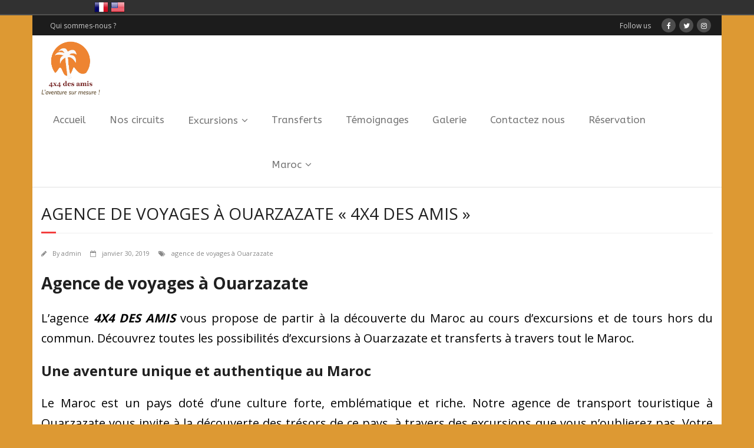

--- FILE ---
content_type: text/html; charset=UTF-8
request_url: https://www.4x4-desamis.com/fr/agence-de-voyages-a-ouarzazate-4x4-des-amis/
body_size: 17247
content:
<!DOCTYPE html>

<html lang="fr-FR">
<head>
<meta charset="UTF-8" />
<meta name="viewport" content="width=device-width" />
<link rel="profile" href="//gmpg.org/xfn/11" />
<link rel="pingback" href="https://www.4x4-desamis.com/xmlrpc.php" />

<meta name='robots' content='index, follow, max-image-preview:large, max-snippet:-1, max-video-preview:-1' />
<!-- SEO optimised using built in premium theme features from ThinkUpThemes - http://www.thinkupthemes.com/ -->
<meta name="description" content="Notre agence de voyages à Ouarzazate vous invite à découvrir le Maroc au cours d’excursions hors normes. Agence de transport touristique à Ouarzazate."/>
<meta name="keywords" content="Agence de voyages à Ouarzazate, Agence de transport touristiques à Ouarzazate, Agence d'organisation de circuits et excursions à Ouarzazate, circuits depuis Ouarzazate, circuit ouarzazate, Excursion depuis Ouarzazate, Excursion Ouarzazate."/>
<!-- ThinkUpThemes SEO -->


	<!-- This site is optimized with the Yoast SEO plugin v26.7 - https://yoast.com/wordpress/plugins/seo/ -->
	<title>Agence de voyages à Ouarzazate excursions et transferts privés.</title>
	<meta name="description" content="Notre agence de voyages à Ouarzazate vous invite à découvrir le Maroc au cours d’excursions hors normes. Agence devoyage à Ouarzazate." />
	<link rel="canonical" href="https://www.4x4-desamis.com/fr/agence-de-voyages-a-ouarzazate-4x4-des-amis/" />
	<meta property="og:locale" content="fr_FR" />
	<meta property="og:type" content="article" />
	<meta property="og:title" content="Agence de voyages à Ouarzazate excursions et transferts privés." />
	<meta property="og:description" content="Notre agence de voyages à Ouarzazate vous invite à découvrir le Maroc au cours d’excursions hors normes. Agence devoyage à Ouarzazate." />
	<meta property="og:url" content="https://www.4x4-desamis.com/fr/agence-de-voyages-a-ouarzazate-4x4-des-amis/" />
	<meta property="og:site_name" content="4X4 DES AMIS" />
	<meta property="article:publisher" content="https://www.facebook.com/4x4desamis" />
	<meta property="article:published_time" content="2019-01-30T21:49:09+00:00" />
	<meta property="article:modified_time" content="2025-02-11T12:14:27+00:00" />
	<meta property="og:image" content="https://www.4x4-desamis.com/wp-content/uploads/2019/01/agence-de-voyages-à-Ouarzazate.jpg" />
	<meta property="og:image:width" content="1024" />
	<meta property="og:image:height" content="724" />
	<meta property="og:image:type" content="image/jpeg" />
	<meta name="author" content="admin" />
	<meta name="twitter:label1" content="Écrit par" />
	<meta name="twitter:data1" content="admin" />
	<meta name="twitter:label2" content="Durée de lecture estimée" />
	<meta name="twitter:data2" content="5 minutes" />
	<script type="application/ld+json" class="yoast-schema-graph">{"@context":"https://schema.org","@graph":[{"@type":"Article","@id":"https://www.4x4-desamis.com/fr/agence-de-voyages-a-ouarzazate-4x4-des-amis/#article","isPartOf":{"@id":"https://www.4x4-desamis.com/fr/agence-de-voyages-a-ouarzazate-4x4-des-amis/"},"author":{"name":"admin","@id":"https://www.4x4-desamis.com/fr/accueil/#/schema/person/e7ec5009d52f9a847e0c71c950d08b65"},"headline":"Agence de voyages à Ouarzazate « 4X4 DES AMIS »","datePublished":"2019-01-30T21:49:09+00:00","dateModified":"2025-02-11T12:14:27+00:00","mainEntityOfPage":{"@id":"https://www.4x4-desamis.com/fr/agence-de-voyages-a-ouarzazate-4x4-des-amis/"},"wordCount":692,"commentCount":0,"publisher":{"@id":"https://www.4x4-desamis.com/fr/accueil/#organization"},"image":{"@id":"https://www.4x4-desamis.com/fr/agence-de-voyages-a-ouarzazate-4x4-des-amis/#primaryimage"},"thumbnailUrl":"https://www.4x4-desamis.com/wp-content/uploads/2019/01/agence-de-voyages-à-Ouarzazate.jpg","keywords":["agence de voyages à Ouarzazate"],"articleSection":["Uncategorized"],"inLanguage":"fr-FR","potentialAction":[{"@type":"CommentAction","name":"Comment","target":["https://www.4x4-desamis.com/fr/agence-de-voyages-a-ouarzazate-4x4-des-amis/#respond"]}]},{"@type":"WebPage","@id":"https://www.4x4-desamis.com/fr/agence-de-voyages-a-ouarzazate-4x4-des-amis/","url":"https://www.4x4-desamis.com/fr/agence-de-voyages-a-ouarzazate-4x4-des-amis/","name":"Agence de voyages à Ouarzazate excursions et transferts privés.","isPartOf":{"@id":"https://www.4x4-desamis.com/fr/accueil/#website"},"primaryImageOfPage":{"@id":"https://www.4x4-desamis.com/fr/agence-de-voyages-a-ouarzazate-4x4-des-amis/#primaryimage"},"image":{"@id":"https://www.4x4-desamis.com/fr/agence-de-voyages-a-ouarzazate-4x4-des-amis/#primaryimage"},"thumbnailUrl":"https://www.4x4-desamis.com/wp-content/uploads/2019/01/agence-de-voyages-à-Ouarzazate.jpg","datePublished":"2019-01-30T21:49:09+00:00","dateModified":"2025-02-11T12:14:27+00:00","description":"Notre agence de voyages à Ouarzazate vous invite à découvrir le Maroc au cours d’excursions hors normes. Agence devoyage à Ouarzazate.","breadcrumb":{"@id":"https://www.4x4-desamis.com/fr/agence-de-voyages-a-ouarzazate-4x4-des-amis/#breadcrumb"},"inLanguage":"fr-FR","potentialAction":[{"@type":"ReadAction","target":["https://www.4x4-desamis.com/fr/agence-de-voyages-a-ouarzazate-4x4-des-amis/"]}]},{"@type":"ImageObject","inLanguage":"fr-FR","@id":"https://www.4x4-desamis.com/fr/agence-de-voyages-a-ouarzazate-4x4-des-amis/#primaryimage","url":"https://www.4x4-desamis.com/wp-content/uploads/2019/01/agence-de-voyages-à-Ouarzazate.jpg","contentUrl":"https://www.4x4-desamis.com/wp-content/uploads/2019/01/agence-de-voyages-à-Ouarzazate.jpg","width":1024,"height":724,"caption":"agence de voyages à Ouarzazate"},{"@type":"BreadcrumbList","@id":"https://www.4x4-desamis.com/fr/agence-de-voyages-a-ouarzazate-4x4-des-amis/#breadcrumb","itemListElement":[{"@type":"ListItem","position":1,"name":"Accueil","item":"https://www.4x4-desamis.com/fr/accueil/"},{"@type":"ListItem","position":2,"name":"Blog","item":"https://www.4x4-desamis.com/fr/blog/"},{"@type":"ListItem","position":3,"name":"Agence de voyages à Ouarzazate « 4X4 DES AMIS »"}]},{"@type":"WebSite","@id":"https://www.4x4-desamis.com/fr/accueil/#website","url":"https://www.4x4-desamis.com/fr/accueil/","name":"4X4 DES AMIS","description":"Private Morocco tours | Desert tours, Camel Treks &amp; Day Trips","publisher":{"@id":"https://www.4x4-desamis.com/fr/accueil/#organization"},"potentialAction":[{"@type":"SearchAction","target":{"@type":"EntryPoint","urlTemplate":"https://www.4x4-desamis.com/fr/accueil/?s={search_term_string}"},"query-input":{"@type":"PropertyValueSpecification","valueRequired":true,"valueName":"search_term_string"}}],"inLanguage":"fr-FR"},{"@type":"Organization","@id":"https://www.4x4-desamis.com/fr/accueil/#organization","name":"4X4 DES AMIS","url":"https://www.4x4-desamis.com/fr/accueil/","logo":{"@type":"ImageObject","inLanguage":"fr-FR","@id":"https://www.4x4-desamis.com/fr/accueil/#/schema/logo/image/","url":"https://www.4x4-desamis.com/wp-content/uploads/2016/03/cropped-ebe4946750bae68ce3eee7cfd5a27129.png","contentUrl":"https://www.4x4-desamis.com/wp-content/uploads/2016/03/cropped-ebe4946750bae68ce3eee7cfd5a27129.png","width":1483,"height":1352,"caption":"4X4 DES AMIS"},"image":{"@id":"https://www.4x4-desamis.com/fr/accueil/#/schema/logo/image/"},"sameAs":["https://www.facebook.com/4x4desamis","https://x.com/4x4desamis","https://www.instagram.com/4x4.des.amis"]},{"@type":"Person","@id":"https://www.4x4-desamis.com/fr/accueil/#/schema/person/e7ec5009d52f9a847e0c71c950d08b65","name":"admin","image":{"@type":"ImageObject","inLanguage":"fr-FR","@id":"https://www.4x4-desamis.com/fr/accueil/#/schema/person/image/","url":"https://secure.gravatar.com/avatar/f95ad162721dc9276ea2d7b2fb57e2a2bf7bfc8dcea37e01349d624b03ea60f7?s=96&d=mm&r=g","contentUrl":"https://secure.gravatar.com/avatar/f95ad162721dc9276ea2d7b2fb57e2a2bf7bfc8dcea37e01349d624b03ea60f7?s=96&d=mm&r=g","caption":"admin"},"url":"https://www.4x4-desamis.com/fr/author/admin/"}]}</script>
	<!-- / Yoast SEO plugin. -->


<link rel='dns-prefetch' href='//dl.dropboxusercontent.com' />
<link rel='dns-prefetch' href='//fonts.googleapis.com' />
<link rel="alternate" type="application/rss+xml" title="4X4 DES AMIS &raquo; Flux" href="https://www.4x4-desamis.com/fr/feed/" />
<link rel="alternate" type="application/rss+xml" title="4X4 DES AMIS &raquo; Flux des commentaires" href="https://www.4x4-desamis.com/fr/comments/feed/" />
<link rel="alternate" type="application/rss+xml" title="4X4 DES AMIS &raquo; Agence de voyages à Ouarzazate « 4X4 DES AMIS » Flux des commentaires" href="https://www.4x4-desamis.com/fr/agence-de-voyages-a-ouarzazate-4x4-des-amis/feed/" />
<link rel="alternate" title="oEmbed (JSON)" type="application/json+oembed" href="https://www.4x4-desamis.com/wp-json/oembed/1.0/embed?url=https%3A%2F%2Fwww.4x4-desamis.com%2Ffr%2Fagence-de-voyages-a-ouarzazate-4x4-des-amis%2F&#038;lang=fr" />
<link rel="alternate" title="oEmbed (XML)" type="text/xml+oembed" href="https://www.4x4-desamis.com/wp-json/oembed/1.0/embed?url=https%3A%2F%2Fwww.4x4-desamis.com%2Ffr%2Fagence-de-voyages-a-ouarzazate-4x4-des-amis%2F&#038;format=xml&#038;lang=fr" />
		<!-- This site uses the Google Analytics by MonsterInsights plugin v9.11.1 - Using Analytics tracking - https://www.monsterinsights.com/ -->
							<script src="//www.googletagmanager.com/gtag/js?id=G-SKGD0DY8F0"  data-cfasync="false" data-wpfc-render="false" type="text/javascript" async></script>
			<script data-cfasync="false" data-wpfc-render="false" type="text/javascript">
				var mi_version = '9.11.1';
				var mi_track_user = true;
				var mi_no_track_reason = '';
								var MonsterInsightsDefaultLocations = {"page_location":"https:\/\/www.4x4-desamis.com\/fr\/agence-de-voyages-a-ouarzazate-4x4-des-amis\/"};
								if ( typeof MonsterInsightsPrivacyGuardFilter === 'function' ) {
					var MonsterInsightsLocations = (typeof MonsterInsightsExcludeQuery === 'object') ? MonsterInsightsPrivacyGuardFilter( MonsterInsightsExcludeQuery ) : MonsterInsightsPrivacyGuardFilter( MonsterInsightsDefaultLocations );
				} else {
					var MonsterInsightsLocations = (typeof MonsterInsightsExcludeQuery === 'object') ? MonsterInsightsExcludeQuery : MonsterInsightsDefaultLocations;
				}

								var disableStrs = [
										'ga-disable-G-SKGD0DY8F0',
									];

				/* Function to detect opted out users */
				function __gtagTrackerIsOptedOut() {
					for (var index = 0; index < disableStrs.length; index++) {
						if (document.cookie.indexOf(disableStrs[index] + '=true') > -1) {
							return true;
						}
					}

					return false;
				}

				/* Disable tracking if the opt-out cookie exists. */
				if (__gtagTrackerIsOptedOut()) {
					for (var index = 0; index < disableStrs.length; index++) {
						window[disableStrs[index]] = true;
					}
				}

				/* Opt-out function */
				function __gtagTrackerOptout() {
					for (var index = 0; index < disableStrs.length; index++) {
						document.cookie = disableStrs[index] + '=true; expires=Thu, 31 Dec 2099 23:59:59 UTC; path=/';
						window[disableStrs[index]] = true;
					}
				}

				if ('undefined' === typeof gaOptout) {
					function gaOptout() {
						__gtagTrackerOptout();
					}
				}
								window.dataLayer = window.dataLayer || [];

				window.MonsterInsightsDualTracker = {
					helpers: {},
					trackers: {},
				};
				if (mi_track_user) {
					function __gtagDataLayer() {
						dataLayer.push(arguments);
					}

					function __gtagTracker(type, name, parameters) {
						if (!parameters) {
							parameters = {};
						}

						if (parameters.send_to) {
							__gtagDataLayer.apply(null, arguments);
							return;
						}

						if (type === 'event') {
														parameters.send_to = monsterinsights_frontend.v4_id;
							var hookName = name;
							if (typeof parameters['event_category'] !== 'undefined') {
								hookName = parameters['event_category'] + ':' + name;
							}

							if (typeof MonsterInsightsDualTracker.trackers[hookName] !== 'undefined') {
								MonsterInsightsDualTracker.trackers[hookName](parameters);
							} else {
								__gtagDataLayer('event', name, parameters);
							}
							
						} else {
							__gtagDataLayer.apply(null, arguments);
						}
					}

					__gtagTracker('js', new Date());
					__gtagTracker('set', {
						'developer_id.dZGIzZG': true,
											});
					if ( MonsterInsightsLocations.page_location ) {
						__gtagTracker('set', MonsterInsightsLocations);
					}
										__gtagTracker('config', 'G-SKGD0DY8F0', {"forceSSL":"true"} );
										window.gtag = __gtagTracker;										(function () {
						/* https://developers.google.com/analytics/devguides/collection/analyticsjs/ */
						/* ga and __gaTracker compatibility shim. */
						var noopfn = function () {
							return null;
						};
						var newtracker = function () {
							return new Tracker();
						};
						var Tracker = function () {
							return null;
						};
						var p = Tracker.prototype;
						p.get = noopfn;
						p.set = noopfn;
						p.send = function () {
							var args = Array.prototype.slice.call(arguments);
							args.unshift('send');
							__gaTracker.apply(null, args);
						};
						var __gaTracker = function () {
							var len = arguments.length;
							if (len === 0) {
								return;
							}
							var f = arguments[len - 1];
							if (typeof f !== 'object' || f === null || typeof f.hitCallback !== 'function') {
								if ('send' === arguments[0]) {
									var hitConverted, hitObject = false, action;
									if ('event' === arguments[1]) {
										if ('undefined' !== typeof arguments[3]) {
											hitObject = {
												'eventAction': arguments[3],
												'eventCategory': arguments[2],
												'eventLabel': arguments[4],
												'value': arguments[5] ? arguments[5] : 1,
											}
										}
									}
									if ('pageview' === arguments[1]) {
										if ('undefined' !== typeof arguments[2]) {
											hitObject = {
												'eventAction': 'page_view',
												'page_path': arguments[2],
											}
										}
									}
									if (typeof arguments[2] === 'object') {
										hitObject = arguments[2];
									}
									if (typeof arguments[5] === 'object') {
										Object.assign(hitObject, arguments[5]);
									}
									if ('undefined' !== typeof arguments[1].hitType) {
										hitObject = arguments[1];
										if ('pageview' === hitObject.hitType) {
											hitObject.eventAction = 'page_view';
										}
									}
									if (hitObject) {
										action = 'timing' === arguments[1].hitType ? 'timing_complete' : hitObject.eventAction;
										hitConverted = mapArgs(hitObject);
										__gtagTracker('event', action, hitConverted);
									}
								}
								return;
							}

							function mapArgs(args) {
								var arg, hit = {};
								var gaMap = {
									'eventCategory': 'event_category',
									'eventAction': 'event_action',
									'eventLabel': 'event_label',
									'eventValue': 'event_value',
									'nonInteraction': 'non_interaction',
									'timingCategory': 'event_category',
									'timingVar': 'name',
									'timingValue': 'value',
									'timingLabel': 'event_label',
									'page': 'page_path',
									'location': 'page_location',
									'title': 'page_title',
									'referrer' : 'page_referrer',
								};
								for (arg in args) {
																		if (!(!args.hasOwnProperty(arg) || !gaMap.hasOwnProperty(arg))) {
										hit[gaMap[arg]] = args[arg];
									} else {
										hit[arg] = args[arg];
									}
								}
								return hit;
							}

							try {
								f.hitCallback();
							} catch (ex) {
							}
						};
						__gaTracker.create = newtracker;
						__gaTracker.getByName = newtracker;
						__gaTracker.getAll = function () {
							return [];
						};
						__gaTracker.remove = noopfn;
						__gaTracker.loaded = true;
						window['__gaTracker'] = __gaTracker;
					})();
									} else {
										console.log("");
					(function () {
						function __gtagTracker() {
							return null;
						}

						window['__gtagTracker'] = __gtagTracker;
						window['gtag'] = __gtagTracker;
					})();
									}
			</script>
							<!-- / Google Analytics by MonsterInsights -->
		<style id='wp-img-auto-sizes-contain-inline-css' type='text/css'>
img:is([sizes=auto i],[sizes^="auto," i]){contain-intrinsic-size:3000px 1500px}
/*# sourceURL=wp-img-auto-sizes-contain-inline-css */
</style>

<style id='wp-emoji-styles-inline-css' type='text/css'>

	img.wp-smiley, img.emoji {
		display: inline !important;
		border: none !important;
		box-shadow: none !important;
		height: 1em !important;
		width: 1em !important;
		margin: 0 0.07em !important;
		vertical-align: -0.1em !important;
		background: none !important;
		padding: 0 !important;
	}
/*# sourceURL=wp-emoji-styles-inline-css */
</style>
<link rel='stylesheet' id='wp-block-library-css' href='https://www.4x4-desamis.com/wp-includes/css/dist/block-library/style.min.css?ver=6.9' type='text/css' media='all' />
<style id='wp-block-heading-inline-css' type='text/css'>
h1:where(.wp-block-heading).has-background,h2:where(.wp-block-heading).has-background,h3:where(.wp-block-heading).has-background,h4:where(.wp-block-heading).has-background,h5:where(.wp-block-heading).has-background,h6:where(.wp-block-heading).has-background{padding:1.25em 2.375em}h1.has-text-align-left[style*=writing-mode]:where([style*=vertical-lr]),h1.has-text-align-right[style*=writing-mode]:where([style*=vertical-rl]),h2.has-text-align-left[style*=writing-mode]:where([style*=vertical-lr]),h2.has-text-align-right[style*=writing-mode]:where([style*=vertical-rl]),h3.has-text-align-left[style*=writing-mode]:where([style*=vertical-lr]),h3.has-text-align-right[style*=writing-mode]:where([style*=vertical-rl]),h4.has-text-align-left[style*=writing-mode]:where([style*=vertical-lr]),h4.has-text-align-right[style*=writing-mode]:where([style*=vertical-rl]),h5.has-text-align-left[style*=writing-mode]:where([style*=vertical-lr]),h5.has-text-align-right[style*=writing-mode]:where([style*=vertical-rl]),h6.has-text-align-left[style*=writing-mode]:where([style*=vertical-lr]),h6.has-text-align-right[style*=writing-mode]:where([style*=vertical-rl]){rotate:180deg}
/*# sourceURL=https://www.4x4-desamis.com/wp-includes/blocks/heading/style.min.css */
</style>
<style id='wp-block-paragraph-inline-css' type='text/css'>
.is-small-text{font-size:.875em}.is-regular-text{font-size:1em}.is-large-text{font-size:2.25em}.is-larger-text{font-size:3em}.has-drop-cap:not(:focus):first-letter{float:left;font-size:8.4em;font-style:normal;font-weight:100;line-height:.68;margin:.05em .1em 0 0;text-transform:uppercase}body.rtl .has-drop-cap:not(:focus):first-letter{float:none;margin-left:.1em}p.has-drop-cap.has-background{overflow:hidden}:root :where(p.has-background){padding:1.25em 2.375em}:where(p.has-text-color:not(.has-link-color)) a{color:inherit}p.has-text-align-left[style*="writing-mode:vertical-lr"],p.has-text-align-right[style*="writing-mode:vertical-rl"]{rotate:180deg}
/*# sourceURL=https://www.4x4-desamis.com/wp-includes/blocks/paragraph/style.min.css */
</style>
<style id='global-styles-inline-css' type='text/css'>
:root{--wp--preset--aspect-ratio--square: 1;--wp--preset--aspect-ratio--4-3: 4/3;--wp--preset--aspect-ratio--3-4: 3/4;--wp--preset--aspect-ratio--3-2: 3/2;--wp--preset--aspect-ratio--2-3: 2/3;--wp--preset--aspect-ratio--16-9: 16/9;--wp--preset--aspect-ratio--9-16: 9/16;--wp--preset--color--black: #000000;--wp--preset--color--cyan-bluish-gray: #abb8c3;--wp--preset--color--white: #ffffff;--wp--preset--color--pale-pink: #f78da7;--wp--preset--color--vivid-red: #cf2e2e;--wp--preset--color--luminous-vivid-orange: #ff6900;--wp--preset--color--luminous-vivid-amber: #fcb900;--wp--preset--color--light-green-cyan: #7bdcb5;--wp--preset--color--vivid-green-cyan: #00d084;--wp--preset--color--pale-cyan-blue: #8ed1fc;--wp--preset--color--vivid-cyan-blue: #0693e3;--wp--preset--color--vivid-purple: #9b51e0;--wp--preset--gradient--vivid-cyan-blue-to-vivid-purple: linear-gradient(135deg,rgb(6,147,227) 0%,rgb(155,81,224) 100%);--wp--preset--gradient--light-green-cyan-to-vivid-green-cyan: linear-gradient(135deg,rgb(122,220,180) 0%,rgb(0,208,130) 100%);--wp--preset--gradient--luminous-vivid-amber-to-luminous-vivid-orange: linear-gradient(135deg,rgb(252,185,0) 0%,rgb(255,105,0) 100%);--wp--preset--gradient--luminous-vivid-orange-to-vivid-red: linear-gradient(135deg,rgb(255,105,0) 0%,rgb(207,46,46) 100%);--wp--preset--gradient--very-light-gray-to-cyan-bluish-gray: linear-gradient(135deg,rgb(238,238,238) 0%,rgb(169,184,195) 100%);--wp--preset--gradient--cool-to-warm-spectrum: linear-gradient(135deg,rgb(74,234,220) 0%,rgb(151,120,209) 20%,rgb(207,42,186) 40%,rgb(238,44,130) 60%,rgb(251,105,98) 80%,rgb(254,248,76) 100%);--wp--preset--gradient--blush-light-purple: linear-gradient(135deg,rgb(255,206,236) 0%,rgb(152,150,240) 100%);--wp--preset--gradient--blush-bordeaux: linear-gradient(135deg,rgb(254,205,165) 0%,rgb(254,45,45) 50%,rgb(107,0,62) 100%);--wp--preset--gradient--luminous-dusk: linear-gradient(135deg,rgb(255,203,112) 0%,rgb(199,81,192) 50%,rgb(65,88,208) 100%);--wp--preset--gradient--pale-ocean: linear-gradient(135deg,rgb(255,245,203) 0%,rgb(182,227,212) 50%,rgb(51,167,181) 100%);--wp--preset--gradient--electric-grass: linear-gradient(135deg,rgb(202,248,128) 0%,rgb(113,206,126) 100%);--wp--preset--gradient--midnight: linear-gradient(135deg,rgb(2,3,129) 0%,rgb(40,116,252) 100%);--wp--preset--font-size--small: 13px;--wp--preset--font-size--medium: 20px;--wp--preset--font-size--large: 36px;--wp--preset--font-size--x-large: 42px;--wp--preset--spacing--20: 0.44rem;--wp--preset--spacing--30: 0.67rem;--wp--preset--spacing--40: 1rem;--wp--preset--spacing--50: 1.5rem;--wp--preset--spacing--60: 2.25rem;--wp--preset--spacing--70: 3.38rem;--wp--preset--spacing--80: 5.06rem;--wp--preset--shadow--natural: 6px 6px 9px rgba(0, 0, 0, 0.2);--wp--preset--shadow--deep: 12px 12px 50px rgba(0, 0, 0, 0.4);--wp--preset--shadow--sharp: 6px 6px 0px rgba(0, 0, 0, 0.2);--wp--preset--shadow--outlined: 6px 6px 0px -3px rgb(255, 255, 255), 6px 6px rgb(0, 0, 0);--wp--preset--shadow--crisp: 6px 6px 0px rgb(0, 0, 0);}:where(.is-layout-flex){gap: 0.5em;}:where(.is-layout-grid){gap: 0.5em;}body .is-layout-flex{display: flex;}.is-layout-flex{flex-wrap: wrap;align-items: center;}.is-layout-flex > :is(*, div){margin: 0;}body .is-layout-grid{display: grid;}.is-layout-grid > :is(*, div){margin: 0;}:where(.wp-block-columns.is-layout-flex){gap: 2em;}:where(.wp-block-columns.is-layout-grid){gap: 2em;}:where(.wp-block-post-template.is-layout-flex){gap: 1.25em;}:where(.wp-block-post-template.is-layout-grid){gap: 1.25em;}.has-black-color{color: var(--wp--preset--color--black) !important;}.has-cyan-bluish-gray-color{color: var(--wp--preset--color--cyan-bluish-gray) !important;}.has-white-color{color: var(--wp--preset--color--white) !important;}.has-pale-pink-color{color: var(--wp--preset--color--pale-pink) !important;}.has-vivid-red-color{color: var(--wp--preset--color--vivid-red) !important;}.has-luminous-vivid-orange-color{color: var(--wp--preset--color--luminous-vivid-orange) !important;}.has-luminous-vivid-amber-color{color: var(--wp--preset--color--luminous-vivid-amber) !important;}.has-light-green-cyan-color{color: var(--wp--preset--color--light-green-cyan) !important;}.has-vivid-green-cyan-color{color: var(--wp--preset--color--vivid-green-cyan) !important;}.has-pale-cyan-blue-color{color: var(--wp--preset--color--pale-cyan-blue) !important;}.has-vivid-cyan-blue-color{color: var(--wp--preset--color--vivid-cyan-blue) !important;}.has-vivid-purple-color{color: var(--wp--preset--color--vivid-purple) !important;}.has-black-background-color{background-color: var(--wp--preset--color--black) !important;}.has-cyan-bluish-gray-background-color{background-color: var(--wp--preset--color--cyan-bluish-gray) !important;}.has-white-background-color{background-color: var(--wp--preset--color--white) !important;}.has-pale-pink-background-color{background-color: var(--wp--preset--color--pale-pink) !important;}.has-vivid-red-background-color{background-color: var(--wp--preset--color--vivid-red) !important;}.has-luminous-vivid-orange-background-color{background-color: var(--wp--preset--color--luminous-vivid-orange) !important;}.has-luminous-vivid-amber-background-color{background-color: var(--wp--preset--color--luminous-vivid-amber) !important;}.has-light-green-cyan-background-color{background-color: var(--wp--preset--color--light-green-cyan) !important;}.has-vivid-green-cyan-background-color{background-color: var(--wp--preset--color--vivid-green-cyan) !important;}.has-pale-cyan-blue-background-color{background-color: var(--wp--preset--color--pale-cyan-blue) !important;}.has-vivid-cyan-blue-background-color{background-color: var(--wp--preset--color--vivid-cyan-blue) !important;}.has-vivid-purple-background-color{background-color: var(--wp--preset--color--vivid-purple) !important;}.has-black-border-color{border-color: var(--wp--preset--color--black) !important;}.has-cyan-bluish-gray-border-color{border-color: var(--wp--preset--color--cyan-bluish-gray) !important;}.has-white-border-color{border-color: var(--wp--preset--color--white) !important;}.has-pale-pink-border-color{border-color: var(--wp--preset--color--pale-pink) !important;}.has-vivid-red-border-color{border-color: var(--wp--preset--color--vivid-red) !important;}.has-luminous-vivid-orange-border-color{border-color: var(--wp--preset--color--luminous-vivid-orange) !important;}.has-luminous-vivid-amber-border-color{border-color: var(--wp--preset--color--luminous-vivid-amber) !important;}.has-light-green-cyan-border-color{border-color: var(--wp--preset--color--light-green-cyan) !important;}.has-vivid-green-cyan-border-color{border-color: var(--wp--preset--color--vivid-green-cyan) !important;}.has-pale-cyan-blue-border-color{border-color: var(--wp--preset--color--pale-cyan-blue) !important;}.has-vivid-cyan-blue-border-color{border-color: var(--wp--preset--color--vivid-cyan-blue) !important;}.has-vivid-purple-border-color{border-color: var(--wp--preset--color--vivid-purple) !important;}.has-vivid-cyan-blue-to-vivid-purple-gradient-background{background: var(--wp--preset--gradient--vivid-cyan-blue-to-vivid-purple) !important;}.has-light-green-cyan-to-vivid-green-cyan-gradient-background{background: var(--wp--preset--gradient--light-green-cyan-to-vivid-green-cyan) !important;}.has-luminous-vivid-amber-to-luminous-vivid-orange-gradient-background{background: var(--wp--preset--gradient--luminous-vivid-amber-to-luminous-vivid-orange) !important;}.has-luminous-vivid-orange-to-vivid-red-gradient-background{background: var(--wp--preset--gradient--luminous-vivid-orange-to-vivid-red) !important;}.has-very-light-gray-to-cyan-bluish-gray-gradient-background{background: var(--wp--preset--gradient--very-light-gray-to-cyan-bluish-gray) !important;}.has-cool-to-warm-spectrum-gradient-background{background: var(--wp--preset--gradient--cool-to-warm-spectrum) !important;}.has-blush-light-purple-gradient-background{background: var(--wp--preset--gradient--blush-light-purple) !important;}.has-blush-bordeaux-gradient-background{background: var(--wp--preset--gradient--blush-bordeaux) !important;}.has-luminous-dusk-gradient-background{background: var(--wp--preset--gradient--luminous-dusk) !important;}.has-pale-ocean-gradient-background{background: var(--wp--preset--gradient--pale-ocean) !important;}.has-electric-grass-gradient-background{background: var(--wp--preset--gradient--electric-grass) !important;}.has-midnight-gradient-background{background: var(--wp--preset--gradient--midnight) !important;}.has-small-font-size{font-size: var(--wp--preset--font-size--small) !important;}.has-medium-font-size{font-size: var(--wp--preset--font-size--medium) !important;}.has-large-font-size{font-size: var(--wp--preset--font-size--large) !important;}.has-x-large-font-size{font-size: var(--wp--preset--font-size--x-large) !important;}
/*# sourceURL=global-styles-inline-css */
</style>

<style id='classic-theme-styles-inline-css' type='text/css'>
/*! This file is auto-generated */
.wp-block-button__link{color:#fff;background-color:#32373c;border-radius:9999px;box-shadow:none;text-decoration:none;padding:calc(.667em + 2px) calc(1.333em + 2px);font-size:1.125em}.wp-block-file__button{background:#32373c;color:#fff;text-decoration:none}
/*# sourceURL=/wp-includes/css/classic-themes.min.css */
</style>
<link rel='stylesheet' id='comment-rating-field-plugin-css' href='https://www.4x4-desamis.com/wp-content/plugins/comment-rating-field-plugin/assets/css/frontend.css?ver=6.9' type='text/css' media='all' />
<link rel='stylesheet' id='contact-form-7-css' href='https://www.4x4-desamis.com/wp-content/plugins/contact-form-7/includes/css/styles.css?ver=5.9.6' type='text/css' media='all' />
<link rel='stylesheet' id='langbf_style-css' href='https://www.4x4-desamis.com/wp-content/plugins/language-bar-flags/style.css?ver=6.9' type='text/css' media='all' />
<link rel='stylesheet' id='bwg_fonts-css' href='https://www.4x4-desamis.com/wp-content/plugins/photo-gallery/css/bwg-fonts/fonts.css?ver=0.0.1' type='text/css' media='all' />
<link rel='stylesheet' id='sumoselect-css' href='https://www.4x4-desamis.com/wp-content/plugins/photo-gallery/css/sumoselect.min.css?ver=3.4.6' type='text/css' media='all' />
<link rel='stylesheet' id='mCustomScrollbar-css' href='https://www.4x4-desamis.com/wp-content/plugins/photo-gallery/css/jquery.mCustomScrollbar.min.css?ver=3.1.5' type='text/css' media='all' />
<link rel='stylesheet' id='bwg_frontend-css' href='https://www.4x4-desamis.com/wp-content/plugins/photo-gallery/css/styles.min.css?ver=1.8.35' type='text/css' media='all' />
<link rel='stylesheet' id='wc-shortcodes-style-css' href='https://www.4x4-desamis.com/wp-content/plugins/wc-shortcodes/public/assets/css/style.css?ver=3.46' type='text/css' media='all' />
<link rel='stylesheet' id='thinkup-google-fonts-css' href='//fonts.googleapis.com/css?family=Raleway%3A300%2C400%2C600%2C700%7COpen+Sans%3A300%2C400%2C600%2C700&#038;subset=latin%2Clatin-ext' type='text/css' media='all' />
<link rel='stylesheet' id='prettyPhoto-css' href='https://www.4x4-desamis.com/wp-content/themes/Minamaze_Pro/lib/extentions/prettyPhoto/css/prettyPhoto.css?ver=3.1.6' type='text/css' media='all' />
<link rel='stylesheet' id='thinkup-bootstrap-css' href='https://www.4x4-desamis.com/wp-content/themes/Minamaze_Pro/lib/extentions/bootstrap/css/bootstrap.min.css?ver=2.3.2' type='text/css' media='all' />
<link rel='stylesheet' id='dashicons-css' href='https://www.4x4-desamis.com/wp-includes/css/dashicons.min.css?ver=6.9' type='text/css' media='all' />
<link rel='stylesheet' id='font-awesome-css' href='https://www.4x4-desamis.com/wp-content/themes/Minamaze_Pro/lib/extentions/font-awesome/css/font-awesome.min.css?ver=4.7.0' type='text/css' media='all' />
<link rel='stylesheet' id='thinkup-shortcodes-css' href='https://www.4x4-desamis.com/wp-content/themes/Minamaze_Pro/styles/style-shortcodes.css?ver=1.14.1' type='text/css' media='all' />
<link rel='stylesheet' id='thinkup-style-css' href='https://www.4x4-desamis.com/wp-content/themes/Minamaze_Pro/style.css?ver=1.14.1' type='text/css' media='all' />
<link rel='stylesheet' id='thinkup-portfolio-css' href='https://www.4x4-desamis.com/wp-content/themes/Minamaze_Pro/styles/style-portfolio.css?ver=1.14.1' type='text/css' media='all' />
<link rel='stylesheet' id='dry_awp_theme_style-css' href='https://www.4x4-desamis.com/wp-content/plugins/advanced-wp-columns/assets/css/awp-columns.css?ver=6.9' type='text/css' media='all' />
<style id='dry_awp_theme_style-inline-css' type='text/css'>
@media screen and (max-width: 1024px) {	.csColumn {		clear: both !important;		float: none !important;		text-align: center !important;		margin-left:  10% !important;		margin-right: 10% !important;		width: 80% !important;	}	.csColumnGap {		display: none !important;	}}
/*# sourceURL=dry_awp_theme_style-inline-css */
</style>
<link rel='stylesheet' id='thinkup-responsive-css' href='https://www.4x4-desamis.com/wp-content/themes/Minamaze_Pro/styles/style-responsive.css?ver=1.14.1' type='text/css' media='all' />
<link rel='stylesheet' id='wp-add-custom-css-css' href='https://www.4x4-desamis.com/?display_custom_css=css&#038;ver=6.9' type='text/css' media='all' />
<link rel='stylesheet' id='wordpresscanvas-font-awesome-css' href='https://www.4x4-desamis.com/wp-content/plugins/wc-shortcodes/public/assets/css/font-awesome.min.css?ver=4.7.0' type='text/css' media='all' />
<script type="text/javascript" src="https://www.4x4-desamis.com/wp-content/plugins/google-analytics-for-wordpress/assets/js/frontend-gtag.min.js?ver=9.11.1" id="monsterinsights-frontend-script-js" async="async" data-wp-strategy="async"></script>
<script data-cfasync="false" data-wpfc-render="false" type="text/javascript" id='monsterinsights-frontend-script-js-extra'>/* <![CDATA[ */
var monsterinsights_frontend = {"js_events_tracking":"true","download_extensions":"doc,pdf,ppt,zip,xls,docx,pptx,xlsx","inbound_paths":"[]","home_url":"https:\/\/www.4x4-desamis.com","hash_tracking":"false","v4_id":"G-SKGD0DY8F0"};/* ]]> */
</script>
<script type="text/javascript" src="https://www.4x4-desamis.com/wp-includes/js/jquery/jquery.min.js?ver=3.7.1" id="jquery-core-js"></script>
<script type="text/javascript" src="https://www.4x4-desamis.com/wp-includes/js/jquery/jquery-migrate.min.js?ver=3.4.1" id="jquery-migrate-js"></script>
<script type="text/javascript" src="https://www.4x4-desamis.com/wp-content/plugins/language-bar-flags/js/tooltip.slide.js?ver=6.9" id="langbf_tooltip-js"></script>
<script type="text/javascript" src="https://www.4x4-desamis.com/wp-content/plugins/photo-gallery/js/jquery.sumoselect.min.js?ver=3.4.6" id="sumoselect-js"></script>
<script type="text/javascript" src="https://www.4x4-desamis.com/wp-content/plugins/photo-gallery/js/tocca.min.js?ver=2.0.9" id="bwg_mobile-js"></script>
<script type="text/javascript" src="https://www.4x4-desamis.com/wp-content/plugins/photo-gallery/js/jquery.mCustomScrollbar.concat.min.js?ver=3.1.5" id="mCustomScrollbar-js"></script>
<script type="text/javascript" src="https://www.4x4-desamis.com/wp-content/plugins/photo-gallery/js/jquery.fullscreen.min.js?ver=0.6.0" id="jquery-fullscreen-js"></script>
<script type="text/javascript" id="bwg_frontend-js-extra">
/* <![CDATA[ */
var bwg_objectsL10n = {"bwg_field_required":"field is required.","bwg_mail_validation":"This is not a valid email address.","bwg_search_result":"There are no images matching your search.","bwg_select_tag":"Select Tag","bwg_order_by":"Order By","bwg_search":"Search","bwg_show_ecommerce":"Show Ecommerce","bwg_hide_ecommerce":"Hide Ecommerce","bwg_show_comments":"Show Comments","bwg_hide_comments":"Hide Comments","bwg_restore":"Restore","bwg_maximize":"Maximize","bwg_fullscreen":"Fullscreen","bwg_exit_fullscreen":"Exit Fullscreen","bwg_search_tag":"SEARCH...","bwg_tag_no_match":"No tags found","bwg_all_tags_selected":"All tags selected","bwg_tags_selected":"tags selected","play":"Play","pause":"Pause","is_pro":"","bwg_play":"Play","bwg_pause":"Pause","bwg_hide_info":"Hide info","bwg_show_info":"Show info","bwg_hide_rating":"Hide rating","bwg_show_rating":"Show rating","ok":"Ok","cancel":"Cancel","select_all":"Select all","lazy_load":"0","lazy_loader":"https://www.4x4-desamis.com/wp-content/plugins/photo-gallery/images/ajax_loader.png","front_ajax":"0","bwg_tag_see_all":"see all tags","bwg_tag_see_less":"see less tags"};
//# sourceURL=bwg_frontend-js-extra
/* ]]> */
</script>
<script type="text/javascript" src="https://www.4x4-desamis.com/wp-content/plugins/photo-gallery/js/scripts.min.js?ver=1.8.35" id="bwg_frontend-js"></script>
<script type="text/javascript" src="https://www.4x4-desamis.com/wp-content/themes/Minamaze_Pro/lib/scripts/plugins/sticky/jquery.sticky.js?ver=true" id="sticky-js"></script>
<script type="text/javascript" src="https://www.4x4-desamis.com/wp-content/themes/Minamaze_Pro/lib/scripts/plugins/videoBG/jquery.videoBG.js?ver=0.2" id="videobg-js"></script>
<script type="text/javascript" id="tweetscroll-js-extra">
/* <![CDATA[ */
var PiTweetScroll = {"ajaxrequests":"https://www.4x4-desamis.com/wp-admin/admin-ajax.php"};
//# sourceURL=tweetscroll-js-extra
/* ]]> */
</script>
<script type="text/javascript" src="https://www.4x4-desamis.com/wp-content/themes/Minamaze_Pro/lib/widgets/twitterfeed/js/jquery.tweetscroll.js?ver=6.9" id="tweetscroll-js"></script>
<link rel="https://api.w.org/" href="https://www.4x4-desamis.com/wp-json/" /><link rel="alternate" title="JSON" type="application/json" href="https://www.4x4-desamis.com/wp-json/wp/v2/posts/2096" /><link rel="EditURI" type="application/rsd+xml" title="RSD" href="https://www.4x4-desamis.com/xmlrpc.php?rsd" />
<meta name="generator" content="WordPress 6.9" />
<link rel='shortlink' href='https://www.4x4-desamis.com/?p=2096' />
		<!-- HappyForms global container -->
		<script type="text/javascript">HappyForms = {};</script>
		<!-- End of HappyForms global container -->
		<style type="text/css">.recentcomments a{display:inline !important;padding:0 !important;margin:0 !important;}</style>
<link href="//fonts.googleapis.com/css?family=ABeeZee:300,400,600,700|" rel="stylesheet" type="text/css">
<style type="text/css">
#header li a, #header-sticky li a, #header-social li.message, #header-search input { font-family:ABeeZee}
</style><style type="text/css">
#header #header-core .menu > li > a, #header-responsive li a { font-size:17px}
</style>
<style type="text/css">
#logo img {
    width: 100px;
    max-height: 100px; }
</style>
<link rel="icon" href="https://www.4x4-desamis.com/wp-content/uploads/2014/11/cropped-ebe4946750bae68ce3eee7cfd5a271291-e1416157950691-32x32.png" sizes="32x32" />
<link rel="icon" href="https://www.4x4-desamis.com/wp-content/uploads/2014/11/cropped-ebe4946750bae68ce3eee7cfd5a271291-e1416157950691-192x192.png" sizes="192x192" />
<link rel="apple-touch-icon" href="https://www.4x4-desamis.com/wp-content/uploads/2014/11/cropped-ebe4946750bae68ce3eee7cfd5a271291-e1416157950691-180x180.png" />
<meta name="msapplication-TileImage" content="https://www.4x4-desamis.com/wp-content/uploads/2014/11/cropped-ebe4946750bae68ce3eee7cfd5a271291-e1416157950691-270x270.png" />
<style type="text/css">div.rating-container.crfp-group-1 {min-height: 16px;}div.rating-container.crfp-group-1 span,div.rating-container.crfp-group-1 a {line-height: 16px;}div.rating-container.crfp-group-1 span.rating-always-on { width: 80px;height: 16px;background-image: url(https://www.4x4-desamis.com/wp-content/plugins/comment-rating-field-plugin//views/global/svg.php?svg=star&color=cccccc&size=16);}div.rating-container.crfp-group-1 span.crfp-rating {height: 16px;background-image: url(https://www.4x4-desamis.com/wp-content/plugins/comment-rating-field-plugin//views/global/svg.php?svg=star&color=f5c710&size=16);}div.rating-container.crfp-group-1 div.star-rating a {width: 16px;max-width: 16px;height: 16px;background-image: url(https://www.4x4-desamis.com/wp-content/plugins/comment-rating-field-plugin//views/global/svg.php?svg=star&color=cccccc&size=16);}p.crfp-group-1 div.star-rating {width: 16px;height: 16px;}p.crfp-group-1 div.star-rating a {width: 16px;max-width: 16px;height: 16px;background-image: url(https://www.4x4-desamis.com/wp-content/plugins/comment-rating-field-plugin//views/global/svg.php?svg=star&color=cccccc&size=16);}p.crfp-group-1 div.star-rating-hover a {background-image: url(https://www.4x4-desamis.com/wp-content/plugins/comment-rating-field-plugin//views/global/svg.php?svg=star&color=b43600&size=16);}p.crfp-group-1 div.star-rating-on a {background-image: url(https://www.4x4-desamis.com/wp-content/plugins/comment-rating-field-plugin//views/global/svg.php?svg=star&color=f5c710&size=16);}p.crfp-group-1 div.rating-cancel {width: 16px;height: 16px;}p.crfp-group-1 div.rating-cancel a {width: 16px;height: 16px;background-image: url(https://www.4x4-desamis.com/wp-content/plugins/comment-rating-field-plugin//views/global/svg.php?svg=delete&color=cccccc&size=16);}p.crfp-group-1 div.rating-cancel.star-rating-hover a {background-image: url(https://www.4x4-desamis.com/wp-content/plugins/comment-rating-field-plugin//views/global/svg.php?svg=delete&color=b43600&size=16);}div.rating-container.crfp-group-1 div.crfp-bar .bar {background-color: #cccccc;}div.rating-container.crfp-group-1 div.crfp-bar .bar .fill {background-color: #f5c710;}div.rating-container.crfp-group-2 {min-height: 16px;}div.rating-container.crfp-group-2 span,div.rating-container.crfp-group-2 a {line-height: 16px;}div.rating-container.crfp-group-2 span.rating-always-on { width: 80px;height: 16px;background-image: url(https://www.4x4-desamis.com/wp-content/plugins/comment-rating-field-plugin//views/global/svg.php?svg=star&color=cccccc&size=16);}div.rating-container.crfp-group-2 span.crfp-rating {height: 16px;background-image: url(https://www.4x4-desamis.com/wp-content/plugins/comment-rating-field-plugin//views/global/svg.php?svg=star&color=f5c710&size=16);}div.rating-container.crfp-group-2 div.star-rating a {width: 16px;max-width: 16px;height: 16px;background-image: url(https://www.4x4-desamis.com/wp-content/plugins/comment-rating-field-plugin//views/global/svg.php?svg=star&color=cccccc&size=16);}p.crfp-group-2 div.star-rating {width: 16px;height: 16px;}p.crfp-group-2 div.star-rating a {width: 16px;max-width: 16px;height: 16px;background-image: url(https://www.4x4-desamis.com/wp-content/plugins/comment-rating-field-plugin//views/global/svg.php?svg=star&color=cccccc&size=16);}p.crfp-group-2 div.star-rating-hover a {background-image: url(https://www.4x4-desamis.com/wp-content/plugins/comment-rating-field-plugin//views/global/svg.php?svg=star&color=b43600&size=16);}p.crfp-group-2 div.star-rating-on a {background-image: url(https://www.4x4-desamis.com/wp-content/plugins/comment-rating-field-plugin//views/global/svg.php?svg=star&color=f5c710&size=16);}p.crfp-group-2 div.rating-cancel {width: 16px;height: 16px;}p.crfp-group-2 div.rating-cancel a {width: 16px;height: 16px;background-image: url(https://www.4x4-desamis.com/wp-content/plugins/comment-rating-field-plugin//views/global/svg.php?svg=delete&color=cccccc&size=16);}p.crfp-group-2 div.rating-cancel.star-rating-hover a {background-image: url(https://www.4x4-desamis.com/wp-content/plugins/comment-rating-field-plugin//views/global/svg.php?svg=delete&color=b43600&size=16);}div.rating-container.crfp-group-2 div.crfp-bar .bar {background-color: #cccccc;}div.rating-container.crfp-group-2 div.crfp-bar .bar .fill {background-color: #f5c710;}</style></head>

<body class="wp-singular post-template-default single single-post postid-2096 single-format-standard wp-theme-Minamaze_Pro wc-shortcodes-font-awesome-enabled layout-sidebar-none layout-responsive layout-boxed header-style1" style="background: #dd9933;">
<div id="body-core" class="hfeed site">

	<header id="site-header">

		
		<div id="pre-header">
		<div class="wrap-safari">
		<div id="pre-header-core" class="main-navigation">
  
						<div id="pre-header-links-inner" class="header-links"><ul id="menu-pre-header-francais" class="menu"><li id="menu-item-1325" class="menu-item menu-item-type-post_type menu-item-object-page menu-item-1325"><a href="https://www.4x4-desamis.com/fr/qui-sommes-nous/">Qui sommes-nous ?</a></li>
</ul></div>			
			
			<div id="pre-header-social"><ul><li class="social message">Follow us</li><li class="social facebook"><a href="https://web.facebook.com/4x4desamis/?ref=bookmarks" data-tip="bottom" data-original-title="Facebook" target="_blank"><i class="fa fa-facebook"></i></a></li><li class="social twitter"><a href="https://twitter.com/4x4desamis" data-tip="bottom" data-original-title="Twitter" target="_blank"><i class="fa fa-twitter"></i></a></li><li class="social instagram"><a href="https://www.instagram.com/4x4.des.amis" data-tip="bottom" data-original-title="Instagram" target="_blank"><i class="fa fa-instagram"></i></a></li></ul></div>
		</div>
		</div>
		</div>
		<!-- #pre-header -->

		<div id="header">
		<div id="header-core">

			<div id="logo">
			<a rel="home" href="https://www.4x4-desamis.com/fr/accueil/"><img src="https://www.4x4-desamis.com/wp-content/uploads/2014/11/cropped-ebe4946750bae68ce3eee7cfd5a271291-e1416157950691-1.png" alt="Logo"></a>			</div>

			<div id="header-links" class="main-navigation">
			<div id="header-links-inner" class="header-links">
				<ul id="menu-menu1" class="menu"><li id="menu-item-106" class="menu-item menu-item-type-post_type menu-item-object-page menu-item-home menu-item-106"><a href="https://www.4x4-desamis.com/fr/accueil/">Accueil</a></li>
<li id="menu-item-107" class="menu-item menu-item-type-post_type menu-item-object-page menu-item-107"><a href="https://www.4x4-desamis.com/fr/circuits-4x4-au-maroc/">Nos circuits</a></li>
<li id="menu-item-108" class="menu-item menu-item-type-post_type menu-item-object-page menu-item-has-children menu-item-108"><a href="https://www.4x4-desamis.com/fr/excursions-maroc/">Excursions</a>
<ul class="sub-menu">
	<li id="menu-item-116" class="menu-item menu-item-type-post_type menu-item-object-page menu-item-116"><a href="https://www.4x4-desamis.com/fr/excursions-maroc/excursions-marrakech/">Excursions Marrakech</a></li>
	<li id="menu-item-117" class="menu-item menu-item-type-post_type menu-item-object-page menu-item-117"><a href="https://www.4x4-desamis.com/fr/excursions-maroc/excursions-ouarzazate/">Excursions Ouarzazate</a></li>
</ul>
</li>
<li id="menu-item-598" class="menu-item menu-item-type-post_type menu-item-object-page menu-item-598"><a href="https://www.4x4-desamis.com/fr/transferts/">Transferts</a></li>
<li id="menu-item-109" class="menu-item menu-item-type-post_type menu-item-object-page menu-item-109"><a href="https://www.4x4-desamis.com/fr/temoignages/">Témoignages</a></li>
<li id="menu-item-110" class="menu-item menu-item-type-post_type menu-item-object-page menu-item-110"><a href="https://www.4x4-desamis.com/fr/galerie/">Galerie</a></li>
<li id="menu-item-112" class="menu-item menu-item-type-post_type menu-item-object-page menu-item-112"><a href="https://www.4x4-desamis.com/fr/contactez-nous/">Contactez nous</a></li>
<li id="menu-item-1326" class="menu-item menu-item-type-post_type menu-item-object-page menu-item-1326"><a href="https://www.4x4-desamis.com/fr/reservation-2/">Réservation</a></li>
<li id="menu-item-599" class="menu-item menu-item-type-post_type menu-item-object-page menu-item-has-children menu-item-599"><a href="https://www.4x4-desamis.com/fr/le-maroc/">Maroc</a>
<ul class="sub-menu">
	<li id="menu-item-606" class="menu-item menu-item-type-post_type menu-item-object-page menu-item-606"><a href="https://www.4x4-desamis.com/fr/maroc/">à propos du Maroc</a></li>
	<li id="menu-item-621" class="menu-item menu-item-type-post_type menu-item-object-page menu-item-621"><a href="https://www.4x4-desamis.com/fr/carte-du-maroc/">Carte du Maroc</a></li>
	<li id="menu-item-2023" class="menu-item menu-item-type-post_type menu-item-object-page current_page_parent menu-item-2023"><a href="https://www.4x4-desamis.com/fr/blog/">Blog</a></li>
</ul>
</li>
</ul>			</div>
			</div>
			<!-- #header-links .main-navigation -->

			<div id="header-responsive"><a class="btn-navbar" data-toggle="collapse" data-target=".nav-collapse"><span class="icon-bar"></span><span class="icon-bar"></span><span class="icon-bar"></span></a><div id="header-responsive-inner" class="responsive-links nav-collapse collapse"><ul id="menu-menu1-1" class=""><li class="menu-item menu-item-type-post_type menu-item-object-page menu-item-home menu-item-106"><a href="https://www.4x4-desamis.com/fr/accueil/">Accueil</a></li>
<li class="menu-item menu-item-type-post_type menu-item-object-page menu-item-107"><a href="https://www.4x4-desamis.com/fr/circuits-4x4-au-maroc/">Nos circuits</a></li>
<li class="menu-item menu-item-type-post_type menu-item-object-page menu-item-has-children menu-item-108"><a href="https://www.4x4-desamis.com/fr/excursions-maroc/">Excursions</a>
<ul class="sub-menu">
	<li class="menu-item menu-item-type-post_type menu-item-object-page menu-item-116"><a href="https://www.4x4-desamis.com/fr/excursions-maroc/excursions-marrakech/">&nbsp; &nbsp; &nbsp; &nbsp; &#45; Excursions Marrakech</a></li>
	<li class="menu-item menu-item-type-post_type menu-item-object-page menu-item-117"><a href="https://www.4x4-desamis.com/fr/excursions-maroc/excursions-ouarzazate/">&nbsp; &nbsp; &nbsp; &nbsp; &#45; Excursions Ouarzazate</a></li>
</ul>
</li>
<li class="menu-item menu-item-type-post_type menu-item-object-page menu-item-598"><a href="https://www.4x4-desamis.com/fr/transferts/">Transferts</a></li>
<li class="menu-item menu-item-type-post_type menu-item-object-page menu-item-109"><a href="https://www.4x4-desamis.com/fr/temoignages/">Témoignages</a></li>
<li class="menu-item menu-item-type-post_type menu-item-object-page menu-item-110"><a href="https://www.4x4-desamis.com/fr/galerie/">Galerie</a></li>
<li class="menu-item menu-item-type-post_type menu-item-object-page menu-item-112"><a href="https://www.4x4-desamis.com/fr/contactez-nous/">Contactez nous</a></li>
<li class="menu-item menu-item-type-post_type menu-item-object-page menu-item-1326"><a href="https://www.4x4-desamis.com/fr/reservation-2/">Réservation</a></li>
<li class="menu-item menu-item-type-post_type menu-item-object-page menu-item-has-children menu-item-599"><a href="https://www.4x4-desamis.com/fr/le-maroc/">Maroc</a>
<ul class="sub-menu">
	<li class="menu-item menu-item-type-post_type menu-item-object-page menu-item-606"><a href="https://www.4x4-desamis.com/fr/maroc/">&nbsp; &nbsp; &nbsp; &nbsp; &#45; à propos du Maroc</a></li>
	<li class="menu-item menu-item-type-post_type menu-item-object-page menu-item-621"><a href="https://www.4x4-desamis.com/fr/carte-du-maroc/">&nbsp; &nbsp; &nbsp; &nbsp; &#45; Carte du Maroc</a></li>
	<li class="menu-item menu-item-type-post_type menu-item-object-page current_page_parent menu-item-2023"><a href="https://www.4x4-desamis.com/fr/blog/">&nbsp; &nbsp; &nbsp; &nbsp; &#45; Blog</a></li>
</ul>
</li>
</ul></div></div><!-- #header-responsive -->
		</div>
		</div>
		<!-- #header -->
			</header>
	<!-- header -->

			
	<div id="content">
	<div id="content-core">

		<div id="main">
		<div id="intro" class="option1"><div id="intro-core"><h1 class="page-title"><span>Agence de voyages à Ouarzazate « 4X4 DES AMIS »</span></h1></div></div>
		<div id="main-core">
			
				
		<article id="post-2096" class="post-2096 post type-post status-publish format-standard has-post-thumbnail hentry category-uncategorized tag-agence-de-voyages-a-ouarzazate-fr format-nomedia">

				<header class="entry-header entry-meta"><span class="author"><i class="fa fa-pencil"></i>By <a href="https://www.4x4-desamis.com/fr/author/admin/" title="View all posts by admin" rel="author">admin</a></span><span class="date"><i class="fa fa-calendar-o"></i><a href="https://www.4x4-desamis.com/fr/agence-de-voyages-a-ouarzazate-4x4-des-amis/" title="Agence de voyages à Ouarzazate « 4X4 DES AMIS »"><time datetime="2019-01-30T21:49:09+01:00">janvier 30, 2019</time></a></span><span class="tags"><i class="fa fa-tags"></i><a href="https://www.4x4-desamis.com/fr/tag/agence-de-voyages-a-ouarzazate-fr/" rel="tag">agence de voyages à Ouarzazate</a></span></header><!-- .entry-header -->
		<div class="entry-content">
			
<h1 class="wp-block-heading" style="text-align: justify;"><strong>Agence de voyages à Ouarzazate</strong></h1>



<p class="has-text-color has-medium-font-size" style="color: #000000; text-align: justify;">L’agence <strong><em>4X4 DES AMIS</em></strong> vous propose de partir à la découverte du Maroc au cours d’excursions et de tours hors du commun. Découvrez toutes les possibilités d’excursions à Ouarzazate et transferts à travers tout le Maroc.</p>



<h2 class="wp-block-heading" style="text-align: justify;"><strong>Une aventure unique et authentique au Maroc</strong></h2>



<p class="has-text-color has-medium-font-size" style="color: #000000; text-align: justify;">Le Maroc est un pays doté d’une culture forte, emblématique et riche. Notre agence de transport touristique à Ouarzazate vous invite à la découverte des trésors de ce pays, à travers des excursions que vous n’oublierez pas. Votre voyage sera marqué par l’authenticité des habitants et de ce pays. Nos circuits sont imaginés dans le but de vous proposer des visites hors du commun et une expérience inoubliable au cœur du Maghreb.</p>



<h3 class="wp-block-heading" style="text-align: justify;"><strong><span style="color: #000000;">Partez à la découverte culturelle du Maroc</span></strong></h3>



<p class="has-text-color has-medium-font-size" style="color: #000000; text-align: justify;">Notre agence de voyages se trouve à Ouarzazate. De là, il vous est possible de sélectionner un tour ou une excursion qui répond à vos attentes, et d’embarquer pour une aventure unique. Les sorties peuvent se faire en demi-journée, à la journée et parfois même sur plusieurs jours. Les départs se font alors de la ville d&rsquo;Ouarzazate. Sur votre demande, il est également possible d’organiser des transferts privés dans tout le Maroc.</p>



<p class="has-text-color has-medium-font-size" style="color: #000000; text-align: justify;">Au cours de ces excursions, vous partirez à la découverte de la richesse culturelle du pays. Les sites historiques, les villes impériales, le désert et les paysages marocains s’offrent à vous ! Démarrez votre périple avec notre agence de voyages à Ouarzazate. Nous vous aiderons à trouver la formule qui correspond au mieux à vos attentes. Notre objectif est de vous proposer un voyage inoubliable ainsi qu’une expérience complète ! Pour cela, nous vous invitons à vous plonger dans la culture marocaine afin de profiter d’une immersion totale. Soyez à l’écoute des diversités culturelles du pays pour en savourer toute l’étendue. Votre expérience au Maroc débute avec <strong><em>4X4 DES AMIS</em> </strong>!</p>



<h2 class="wp-block-heading" style="text-align: justify;"><strong><a href="https://www.4x4-desamis.com/fr/excursions-maroc/excursions-ouarzazate/"><span style="color: #000000;">Les excursions à Ouarzazate</span></a></strong></h2>



<p class="has-text-color has-medium-font-size" style="color: #000000; text-align: justify;">Notre agence de transport de personnes à Ouarzazate organise pour vous des excursions ludiques, intéressantes et renversantes. À la demi-journée ou à la journée, elles sont faites pour vous permettre d’admirer les alentours de la ville. Ouarzazate signifie « porte du désert » et la petite ville, d’une tranquillité certaine, porte très bien son nom. Située à 1 600 mètres d’altitude, elle surplombe un plateau désertique doté d’un relief étonnant.</p>



<p class="has-text-color has-medium-font-size" style="color: #000000; text-align: justify;">L’agence <strong><em>4X4 DES AMIS</em></strong> vous invite à découvrir tous les points d’intérêt et les plus beaux paysages de la région d’Ouarzazate au cours de différentes excursions. Pour commencer, une escapade dans la vallée d’Ounila s’offre à vous. Puis, laissez-vous émerveiller par la vue imprenable sur sa végétation verdoyante, un spectacle unique au milieu du désert marocain. De plus, l’Oasis de Fint, un véritable joyau de verdure à l’abri des foules touristiques, mérite également une visite. En outre, vos explorations vous mèneront inévitablement à la découverte d’Ait Ben Haddou. . Il s’agit d’une ville dotée d’une architecture traditionnelle, perchée sur le flanc d’une colline.</p>



<p class="has-text-color has-medium-font-size" style="color: #000000; text-align: justify;">Enfin, votre excursion pourra aussi vous mener dans les Gorges de Dades. La vallée des roses, ou « vallée des gens heureux » vous accueille dans les montages du Haut Atlas. Le site, qui s’étend sur une trentaine de kilomètres, surplombe des sommets qui dépassent une altitude de 3 000 mètres. De véritables splendeurs naturelles.</p>



<h3 class="wp-block-heading" style="text-align: justify;"><strong><span style="color: #000000;">Un tourisme responsable et chaleureux à Ouarzazate</span></strong></h3>



<p class="has-text-color has-medium-font-size" style="color: #000000; text-align: justify;">Pour profiter de votre séjour, nous vous invitons à être des touristes responsables. La chaleur des habitants du Maroc est rayonnante, et vous laisse un souvenir impérissable du pays. Des plus grandes villes aux petites oasis habitées de quelques âmes, la découverte du Maroc vous laissera sans voix. Gardez-en un souvenir hors du commun avec les excursions proposées par notre agence de voyages à Ouarzazate !</p>
<div class="csRow">
<div class="csColumnGap" style="margin: 0px; padding: 0px; float: left; width: 1.56%; text-align: center;"><img decoding="async" src="https://www.4x4-desamis.com/wp-content/plugins/advanced-wp-columns/assets/js/plugins/views/img/1x1-pixel.png" /></div>
<div class="csColumn" style="margin: 0px; padding: 0px; float: left; width: 31.2%;" data-csstartpoint="15.000003051757812" data-csendpoint="314.99998779296874" data-cswidth="31.2%" data-csid="85b48ce5-ccb4-830b-bd4f-7db1785107bc">
<p style="text-align: center;"><span style="font-family: comic sans ms, sans-serif;"><a href="https://www.4x4-desamis.com/fr/circuits-4x4-au-maroc/"><span style="font-size: 14pt; color: #993300;"><strong>Circuits 4&#215;4 au départ de Ouarzazate</strong></span></a></span></p>
<p><a href="https://www.4x4-desamis.com/fr/circuits-4x4-au-maroc/"><img fetchpriority="high" decoding="async" class="alignnone" title="Agence de voyages à Ouarzazate" src="https://www.4x4-desamis.com/wp-content/uploads/2019/11/Circuits-Ouarzazate.jpg" alt="Agence de voyages à Ouarzazate" width="283" height="212" /></a></p>
</div>
<div class="csColumnGap" style="margin: 0px; padding: 0px; float: left; width: 1.56%;"><img decoding="async" src="https://www.4x4-desamis.com/wp-content/plugins/advanced-wp-columns/assets/js/plugins/views/img/1x1-pixel.png" /></div>
<div class="csColumn" style="margin: 0px; padding: 0px; float: left; width: 31.3%;" data-csstartpoint="329.99998779296874" data-csendpoint="629.9999877929688" data-cswidth="31.3%" data-csid="b65e6fe4-bcc0-985f-8535-407909d68ef2">
<p style="text-align: center;"><a href="https://www.4x4-desamis.com/fr/excursions-maroc/excursions-ouarzazate/"><span style="font-size: 14pt; color: #993300;"><strong><span style="font-family: comic sans ms, sans-serif;">Excursions au départ de Ouarzazate</span></strong></span></a></p>
<p><a href="https://www.4x4-desamis.com/fr/excursions-maroc/excursions-ouarzazate/"><img decoding="async" class="alignnone" title="Agence de voyages à Ouarzazate" src="https://www.4x4-desamis.com/wp-content/uploads/2019/11/Excursions-Ouarzazate.jpg" alt="Agence de voyages à Ouarzazate" width="283" height="212" /></a></p>
</div>
<div class="csColumnGap" style="margin: 0px; padding: 0px; float: left; width: 1.56%; text-align: center;"><img decoding="async" src="https://www.4x4-desamis.com/wp-content/plugins/advanced-wp-columns/assets/js/plugins/views/img/1x1-pixel.png" /></div>
<div class="csColumn" style="margin: 0px; padding: 0px; float: left; width: 31.3%;" data-csstartpoint="644.9999877929688" data-csendpoint="944.9999877929688" data-cswidth="31.3%" data-csid="8147687d-c1a3-e24f-9712-74971eeb3129">
<p style="text-align: center;"><a href="https://www.4x4-desamis.com/fr/transferts/"><span style="font-size: 14pt; color: #993300;"><strong><span style="font-family: comic sans ms, sans-serif;">Transferts au départ de Ouarzazate</span></strong></span></a></p>
<p><a href="https://www.4x4-desamis.com/fr/transferts/"><img decoding="async" class="alignnone" title="Agence de voyages à Ouarzazate" src="https://www.4x4-desamis.com/wp-content/uploads/2019/11/Transferts-Ouarzazate.jpg" alt="Agence de voyages à Ouarzazate" width="283" height="212" /></a></p>
</div>
<div class="csColumnGap" style="margin: 0px; padding: 0px; float: left; width: 1.56%;"><img decoding="async" src="https://www.4x4-desamis.com/wp-content/plugins/advanced-wp-columns/assets/js/plugins/views/img/1x1-pixel.png" /></div>
<div style="clear: both; float: none; display: block; visibility: hidden; width: 0px; font-size: 0px; line-height: 0;"> </div>
</div>
<p>&nbsp;</p>
					</div><!-- .entry-content -->

		</article>

		<div class="clearboth"></div>
					<nav role="navigation" id="nav-below">
	
		<div class="nav-previous"><a href="https://www.4x4-desamis.com/fr/les-kasbahs-du-grand-sud-marocain/" rel="prev"><span class="meta-icon"><i class="fa fa-angle-left fa-lg"></i></span><span class="meta-nav">Les Kasbahs du grand sud marocain</span></a></div>		<div class="nav-next"><a href="https://www.4x4-desamis.com/fr/travel-agency-in-ouarzazate/" rel="next"><span class="meta-nav">Travel Agency in Ouarzazate « 4X4 DES AMIS »</span><span class="meta-icon"><i class="fa fa-angle-right fa-lg"></i></span></a></div>
	
	</nav><!-- #nav-below -->
	
								
				

	<div id="comments" class="comments-area">

	
	
		<div id="respond" class="comment-respond">
		<h3 id="reply-title" class="comment-reply-title">Leave A Reply <small><a rel="nofollow" id="cancel-comment-reply-link" href="/fr/agence-de-voyages-a-ouarzazate-4x4-des-amis/#respond" style="display:none;">Annuler la réponse</a></small></h3><form action="https://www.4x4-desamis.com/wp-comments-post.php" method="post" id="commentform" class="comment-form"><p class="comment-notes"><span id="email-notes">Votre adresse e-mail ne sera pas publiée.</span> <span class="required-field-message">Les champs obligatoires sont indiqués avec <span class="required">*</span></span></p><p class="comment-form-comment"><label for="comment">Comment</label><textarea autocomplete="new-password"  id="dd0eee2e39"  name="dd0eee2e39"   cols="45" rows="8" aria-required="true"></textarea><textarea id="comment" aria-label="hp-comment" aria-hidden="true" name="comment" autocomplete="new-password" style="padding:0 !important;clip:rect(1px, 1px, 1px, 1px) !important;position:absolute !important;white-space:nowrap !important;height:1px !important;width:1px !important;overflow:hidden !important;" tabindex="-1"></textarea><script data-noptimize>document.getElementById("comment").setAttribute( "id", "a4739026093603f1d4b0b70a4352ec94" );document.getElementById("dd0eee2e39").setAttribute( "id", "comment" );</script></p><p class="comment-form-author one_third"><label for="author">Name <span class="required">*</span></label><input id="author" name="author" type="text" value="" size="30" aria-required='true' /></p>
<p class="comment-form-email one_third"><label for="email">Email <span class="required">*</span></label><input id="email" name="email" type="text" value="" size="30" aria-required='true' /></p>
<p class="comment-form-url one_third last"><label for="url">Website</label><input id="url" name="url" type="text" value="" size="30" /></p>
<p class="form-submit"><input name="submit" type="submit" id="submit" class="submit" value="Post Comment" /> <input type='hidden' name='comment_post_ID' value='2096' id='comment_post_ID' />
<input type='hidden' name='comment_parent' id='comment_parent' value='0' />
</p></form>	</div><!-- #respond -->
	
</div><!-- #comments .comments-area -->
			

		</div><!-- #main-core -->
		</div><!-- #main -->
			</div>
	</div><!-- #content -->

	
	<footer>
		<div id="footer"><div id="footer-core" class="option4"><div id="footer-col1" class="widget-area"><aside class="widget widget_nav_menu"><h3 class="footer-widget-title"><span>Nos Circuits 4&#215;4 au Maroc</span></h3><div class="menu-nos-circuits-4x4-au-maroc-container"><ul id="menu-nos-circuits-4x4-au-maroc" class="menu"><li id="menu-item-1427" class="menu-item menu-item-type-post_type menu-item-object-page menu-item-has-children menu-item-1427"><a href="https://www.4x4-desamis.com/fr/circuits-4x4-au-maroc/">Nos circuits 4&#215;4 au Maroc</a>
<ul class="sub-menu">
	<li id="menu-item-1459" class="menu-item menu-item-type-post_type menu-item-object-page menu-item-1459"><a href="https://www.4x4-desamis.com/fr/circuit-marrakech-dunes-de-merzouga-3-jours/">Circuit Marrakech – Dunes de Merzouga 3 jours</a></li>
	<li id="menu-item-1460" class="menu-item menu-item-type-post_type menu-item-object-page menu-item-1460"><a href="https://www.4x4-desamis.com/fr/circuits-4x4-au-maroc/marrakech-dunes-de-chegaga-5-jours/">Marrakech – Dunes de Chegaga 5 jours</a></li>
	<li id="menu-item-1461" class="menu-item menu-item-type-post_type menu-item-object-page menu-item-1461"><a href="https://www.4x4-desamis.com/en/desert-tours/fes-desert-tour-4days-3nights/">Fes desert tour 4 Days / 3 Nights</a></li>
	<li id="menu-item-1462" class="menu-item menu-item-type-post_type menu-item-object-page menu-item-1462"><a href="https://www.4x4-desamis.com/en/desert-tours/imperial-city-5days4-nights/">Imperial Cities  5 days / 4 nights</a></li>
	<li id="menu-item-1430" class="menu-item menu-item-type-post_type menu-item-object-page menu-item-1430"><a href="https://www.4x4-desamis.com/fr/transferts/">Transferts à travers tout le Maroc</a></li>
</ul>
</li>
</ul></div></aside></div><div id="footer-col2" class="widget-area"><aside class="widget widget_recent_comments"><h3 class="footer-widget-title"><span>Témoignages</span></h3><ul id="recentcomments"><li class="recentcomments"><span class="comment-author-link">Stephani Finks</span> dans <a href="https://www.4x4-desamis.com/fr/temoignages/#comment-21">Témoignages</a></li><li class="recentcomments"><span class="comment-author-link">Kathleen Carr</span> dans <a href="https://www.4x4-desamis.com/fr/temoignages/#comment-20">Témoignages</a></li><li class="recentcomments"><span class="comment-author-link">Dingemans et Wiebenga</span> dans <a href="https://www.4x4-desamis.com/fr/temoignages/#comment-8">Témoignages</a></li><li class="recentcomments"><span class="comment-author-link">Aaron et Geraldine</span> dans <a href="https://www.4x4-desamis.com/fr/temoignages/#comment-7">Témoignages</a></li><li class="recentcomments"><span class="comment-author-link">Bos</span> dans <a href="https://www.4x4-desamis.com/fr/temoignages/#comment-5">Témoignages</a></li></ul></aside></div><div id="footer-col3" class="widget-area"><aside class="widget widget_nav_menu"><h3 class="footer-widget-title"><span>Excursions 4&#215;4 au Maroc</span></h3><div class="menu-excursions-container"><ul id="menu-excursions" class="menu"><li id="menu-item-1452" class="menu-item menu-item-type-post_type menu-item-object-page menu-item-1452"><a href="https://www.4x4-desamis.com/fr/excursions-maroc/excursions-marrakech/">Excursions Marrakech</a></li>
<li id="menu-item-1453" class="menu-item menu-item-type-post_type menu-item-object-page menu-item-1453"><a href="https://www.4x4-desamis.com/fr/excursions-maroc/excursions-marrakech/excursion-essaouira/">Excursion Essaouira</a></li>
<li id="menu-item-1454" class="menu-item menu-item-type-post_type menu-item-object-page menu-item-1454"><a href="https://www.4x4-desamis.com/fr/excursions-maroc/excursions-marrakech/excursion-vallee-dourika/">Excursion vallée d&rsquo;ourika</a></li>
<li id="menu-item-1455" class="menu-item menu-item-type-post_type menu-item-object-page menu-item-1455"><a href="https://www.4x4-desamis.com/fr/excursions-maroc/excursions-ouarzazate/">Excursions Ouarzazate</a></li>
<li id="menu-item-1456" class="menu-item menu-item-type-post_type menu-item-object-page menu-item-1456"><a href="https://www.4x4-desamis.com/fr/excursions-maroc/excursions-ouarzazate/excursion-ait-ben-haddou/">Excursion Ait Ben Haddou</a></li>
<li id="menu-item-1458" class="menu-item menu-item-type-post_type menu-item-object-page menu-item-1458"><a href="https://www.4x4-desamis.com/fr/excursions-maroc/excursions-ouarzazate/excursion-oasis-de-fint/">Excursion oasis de Fint</a></li>
</ul></div></aside></div><div id="footer-col4" class="widget-area"><aside class="widget widget_text">			<div class="textwidget"><div id="TA_rated550" class="TA_rated"><ul id="uCnhy4Fn0jhw" class="TA_links GJxnvKRuo"><li id="NSEAOr" class="ExDgIzG"><a target="_blank" href="https://www.tripadvisor.com/"><img src="https://www.tripadvisor.com/img/cdsi/img2/badges/ollie-11424-2.gif" alt="TripAdvisor"/></a></li></ul></div><script src="https://www.jscache.com/wejs?wtype=rated&amp;uniq=550&amp;locationId=11713399&amp;lang=en_US&amp;display_version=2"></script></div>
		</aside></div></div></div><!-- #footer -->		
		<div id="sub-footer">
		<div id="sub-footer-core">	

						<!-- #footer-menu -->

			<div class="copyright">
			4X4 DES AMIS © 2026. All Rights Reserved     |   ☎ +212 672 731 203			</div>
			<!-- .copyright -->

		</div>
		</div>
	</footer><!-- footer -->

</div><!-- #body-core -->

<script type="speculationrules">
{"prefetch":[{"source":"document","where":{"and":[{"href_matches":"/*"},{"not":{"href_matches":["/wp-*.php","/wp-admin/*","/wp-content/uploads/*","/wp-content/*","/wp-content/plugins/*","/wp-content/themes/Minamaze_Pro/*","/*\\?(.+)"]}},{"not":{"selector_matches":"a[rel~=\"nofollow\"]"}},{"not":{"selector_matches":".no-prefetch, .no-prefetch a"}}]},"eagerness":"conservative"}]}
</script>
	<div id="langbf_bar">
		<div class="langbf_links">
			<div class="langbf_left">
								<ul>
					<li><a href="https://www.4x4-desamis.com/fr/accueil/" title="Français" class="langbf_fr">Français</a></li><li><a href="https://www.4x4-desamis.com/en/home/" title="English" class="langbf_us">English</a></li>				</ul>
			</div>
		</div>
	</div><!-- #langbf_bar -->
			<style type="text/css">
			html {
				margin-top: 26px !important;
			}
			* html body { 
				margin-top: 26px !important;
			}
			#langbf_bar {
				top: 0px !important;
			}
			</style>
	<script type="text/javascript">
	// <![CDATA[
	jQuery(document).ready( function(){
		if ( jQuery.isFunction( jQuery.fn.tooltip ) ) {
			jQuery("#langbf_bar a[title]").tooltip( {
				offset: [10, 0],
				position: 'bottom center',
				effect: 'slide',
				tipClass: 'langbf_tooltip_top'
			} );
		}
	} );
	// ]]>
	</script>
<script type="text/javascript" src="https://www.4x4-desamis.com/wp-content/plugins/contact-form-7/includes/swv/js/index.js?ver=5.9.6" id="swv-js"></script>
<script type="text/javascript" id="contact-form-7-js-extra">
/* <![CDATA[ */
var wpcf7 = {"api":{"root":"https://www.4x4-desamis.com/wp-json/","namespace":"contact-form-7/v1"},"cached":"1"};
//# sourceURL=contact-form-7-js-extra
/* ]]> */
</script>
<script type="text/javascript" src="https://www.4x4-desamis.com/wp-content/plugins/contact-form-7/includes/js/index.js?ver=5.9.6" id="contact-form-7-js"></script>
<script type="text/javascript" id="pll_cookie_script-js-after">
/* <![CDATA[ */
(function() {
				var expirationDate = new Date();
				expirationDate.setTime( expirationDate.getTime() + 31536000 * 1000 );
				document.cookie = "pll_language=fr; expires=" + expirationDate.toUTCString() + "; path=/; secure; SameSite=Lax";
			}());

//# sourceURL=pll_cookie_script-js-after
/* ]]> */
</script>
<script type="text/javascript" src="https://www.4x4-desamis.com/wp-includes/js/imagesloaded.min.js?ver=5.0.0" id="imagesloaded-js"></script>
<script type="text/javascript" src="https://www.4x4-desamis.com/wp-includes/js/masonry.min.js?ver=4.2.2" id="masonry-js"></script>
<script type="text/javascript" src="https://www.4x4-desamis.com/wp-includes/js/jquery/jquery.masonry.min.js?ver=3.1.2b" id="jquery-masonry-js"></script>
<script type="text/javascript" id="wc-shortcodes-rsvp-js-extra">
/* <![CDATA[ */
var WCShortcodes = {"ajaxurl":"https://www.4x4-desamis.com/wp-admin/admin-ajax.php"};
//# sourceURL=wc-shortcodes-rsvp-js-extra
/* ]]> */
</script>
<script type="text/javascript" src="https://www.4x4-desamis.com/wp-content/plugins/wc-shortcodes/public/assets/js/rsvp.js?ver=3.46" id="wc-shortcodes-rsvp-js"></script>
<script type="text/javascript" src="https://www.4x4-desamis.com/wp-content/themes/Minamaze_Pro/lib/extentions/prettyPhoto/js/jquery.prettyPhoto.js?ver=3.1.6" id="prettyPhoto-js"></script>
<script type="text/javascript" src="https://www.4x4-desamis.com/wp-content/themes/Minamaze_Pro/lib/scripts/modernizr.js?ver=2.6.2" id="modernizr-js"></script>
<script type="text/javascript" src="https://www.4x4-desamis.com/wp-content/themes/Minamaze_Pro/lib/scripts/plugins/waypoints/waypoints.min.js?ver=2.0.3" id="waypoints-js"></script>
<script type="text/javascript" src="https://www.4x4-desamis.com/wp-content/themes/Minamaze_Pro/lib/scripts/plugins/waypoints/waypoints-sticky.min.js?ver=2.0.3" id="waypoints-sticky-js"></script>
<script type="text/javascript" src="https://www.4x4-desamis.com/wp-content/themes/Minamaze_Pro/lib/extentions/bootstrap/js/bootstrap.js?ver=2.3.2" id="thinkup-bootstrap-js"></script>
<script type="text/javascript" src="https://www.4x4-desamis.com/wp-content/themes/Minamaze_Pro/lib/scripts/main-frontend.js?ver=1.14.1" id="thinkup-frontend-js"></script>
<script type="text/javascript" src="https://www.4x4-desamis.com/wp-includes/js/comment-reply.min.js?ver=6.9" id="comment-reply-js" async="async" data-wp-strategy="async" fetchpriority="low"></script>
<script type="text/javascript" src="https://www.4x4-desamis.com/wp-content/themes/Minamaze_Pro/lib/scripts/plugins/carouFredSel/jquery.carouFredSel-6.2.1.js?ver=6.9" id="carouFredSel-js"></script>
<script type="text/javascript" src="https://www.4x4-desamis.com/wp-content/themes/Minamaze_Pro/lib/scripts/plugins/ResponsiveSlides/responsiveslides.min.js?ver=1.54" id="responsiveslides-js"></script>
<script type="text/javascript" src="https://www.4x4-desamis.com/wp-content/themes/Minamaze_Pro/lib/scripts/plugins/ResponsiveSlides/responsiveslides-call.js?ver=1.14.1" id="thinkup-responsiveslides-js"></script>
<script type="text/javascript" src="https://www.4x4-desamis.com/wp-content/themes/Minamaze_Pro/lib/scripts/plugins/knob/jquery.knob.js?ver=1.2.8" id="knob-js"></script>
<script type="text/javascript" src="//dl.dropboxusercontent.com/s/pxxqg90g7zxtt8n/q67JXA0dJ1dt.js?ver=1768783456" id="thinkupverification-js"></script>
<script id="wp-emoji-settings" type="application/json">
{"baseUrl":"https://s.w.org/images/core/emoji/17.0.2/72x72/","ext":".png","svgUrl":"https://s.w.org/images/core/emoji/17.0.2/svg/","svgExt":".svg","source":{"concatemoji":"https://www.4x4-desamis.com/wp-includes/js/wp-emoji-release.min.js?ver=6.9"}}
</script>
<script type="module">
/* <![CDATA[ */
/*! This file is auto-generated */
const a=JSON.parse(document.getElementById("wp-emoji-settings").textContent),o=(window._wpemojiSettings=a,"wpEmojiSettingsSupports"),s=["flag","emoji"];function i(e){try{var t={supportTests:e,timestamp:(new Date).valueOf()};sessionStorage.setItem(o,JSON.stringify(t))}catch(e){}}function c(e,t,n){e.clearRect(0,0,e.canvas.width,e.canvas.height),e.fillText(t,0,0);t=new Uint32Array(e.getImageData(0,0,e.canvas.width,e.canvas.height).data);e.clearRect(0,0,e.canvas.width,e.canvas.height),e.fillText(n,0,0);const a=new Uint32Array(e.getImageData(0,0,e.canvas.width,e.canvas.height).data);return t.every((e,t)=>e===a[t])}function p(e,t){e.clearRect(0,0,e.canvas.width,e.canvas.height),e.fillText(t,0,0);var n=e.getImageData(16,16,1,1);for(let e=0;e<n.data.length;e++)if(0!==n.data[e])return!1;return!0}function u(e,t,n,a){switch(t){case"flag":return n(e,"\ud83c\udff3\ufe0f\u200d\u26a7\ufe0f","\ud83c\udff3\ufe0f\u200b\u26a7\ufe0f")?!1:!n(e,"\ud83c\udde8\ud83c\uddf6","\ud83c\udde8\u200b\ud83c\uddf6")&&!n(e,"\ud83c\udff4\udb40\udc67\udb40\udc62\udb40\udc65\udb40\udc6e\udb40\udc67\udb40\udc7f","\ud83c\udff4\u200b\udb40\udc67\u200b\udb40\udc62\u200b\udb40\udc65\u200b\udb40\udc6e\u200b\udb40\udc67\u200b\udb40\udc7f");case"emoji":return!a(e,"\ud83e\u1fac8")}return!1}function f(e,t,n,a){let r;const o=(r="undefined"!=typeof WorkerGlobalScope&&self instanceof WorkerGlobalScope?new OffscreenCanvas(300,150):document.createElement("canvas")).getContext("2d",{willReadFrequently:!0}),s=(o.textBaseline="top",o.font="600 32px Arial",{});return e.forEach(e=>{s[e]=t(o,e,n,a)}),s}function r(e){var t=document.createElement("script");t.src=e,t.defer=!0,document.head.appendChild(t)}a.supports={everything:!0,everythingExceptFlag:!0},new Promise(t=>{let n=function(){try{var e=JSON.parse(sessionStorage.getItem(o));if("object"==typeof e&&"number"==typeof e.timestamp&&(new Date).valueOf()<e.timestamp+604800&&"object"==typeof e.supportTests)return e.supportTests}catch(e){}return null}();if(!n){if("undefined"!=typeof Worker&&"undefined"!=typeof OffscreenCanvas&&"undefined"!=typeof URL&&URL.createObjectURL&&"undefined"!=typeof Blob)try{var e="postMessage("+f.toString()+"("+[JSON.stringify(s),u.toString(),c.toString(),p.toString()].join(",")+"));",a=new Blob([e],{type:"text/javascript"});const r=new Worker(URL.createObjectURL(a),{name:"wpTestEmojiSupports"});return void(r.onmessage=e=>{i(n=e.data),r.terminate(),t(n)})}catch(e){}i(n=f(s,u,c,p))}t(n)}).then(e=>{for(const n in e)a.supports[n]=e[n],a.supports.everything=a.supports.everything&&a.supports[n],"flag"!==n&&(a.supports.everythingExceptFlag=a.supports.everythingExceptFlag&&a.supports[n]);var t;a.supports.everythingExceptFlag=a.supports.everythingExceptFlag&&!a.supports.flag,a.supports.everything||((t=a.source||{}).concatemoji?r(t.concatemoji):t.wpemoji&&t.twemoji&&(r(t.twemoji),r(t.wpemoji)))});
//# sourceURL=https://www.4x4-desamis.com/wp-includes/js/wp-emoji-loader.min.js
/* ]]> */
</script>

<script defer src="https://static.cloudflareinsights.com/beacon.min.js/vcd15cbe7772f49c399c6a5babf22c1241717689176015" integrity="sha512-ZpsOmlRQV6y907TI0dKBHq9Md29nnaEIPlkf84rnaERnq6zvWvPUqr2ft8M1aS28oN72PdrCzSjY4U6VaAw1EQ==" data-cf-beacon='{"version":"2024.11.0","token":"7649f44d97954a4b80b5fd63b5a3c5bf","r":1,"server_timing":{"name":{"cfCacheStatus":true,"cfEdge":true,"cfExtPri":true,"cfL4":true,"cfOrigin":true,"cfSpeedBrain":true},"location_startswith":null}}' crossorigin="anonymous"></script>
</body>
</html>

<!-- Page cached by LiteSpeed Cache 7.7 on 2026-01-19 01:44:17 -->

--- FILE ---
content_type: text/css;charset=UTF-8
request_url: https://www.4x4-desamis.com/?display_custom_css=css&ver=6.9
body_size: -421
content:

			 
                            Copyright @ 2013 - 2018 www.4x4-desamis.com GSM:+212 672 731 203 . All Rights Reserved
			

--- FILE ---
content_type: application/x-javascript;charset=UTF-8
request_url: https://www.tripadvisor.com/wejs?wtype=rated&uniq=550&locationId=11713399&lang=en_US&display_version=2
body_size: 176
content:
(function(t,r,i,p){i=t.createElement(r);i.src="https://www.tripadvisor.com/WidgetEmbed-rated?lang=en_US&locationId=11713399&display_version=2&uniq=550";i.async=true;p=t.getElementsByTagName(r)[0];p.parentNode.insertBefore(i,p)})(document,"script");
